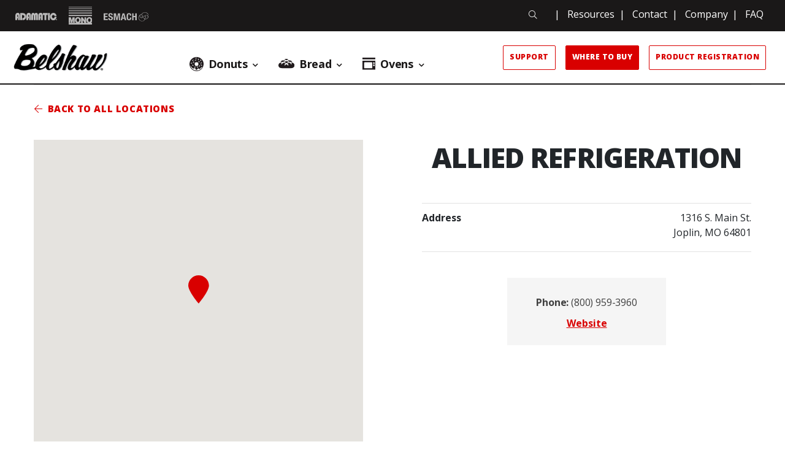

--- FILE ---
content_type: text/html; charset=UTF-8
request_url: https://www.belshaw.com/service-locations/allied-refrigeration-joplin-mo-64801
body_size: 7383
content:
<!DOCTYPE html>
<html lang="en">
<head>
	<meta charset="utf-8">
	<meta http-equiv="X-UA-Compatible" content="IE=edge">
	<meta name="viewport" content="width=device-width, initial-scale=1, shrink-to-fit=no">
	<meta name="author" content="efelle creative">
	<meta name="theme-color" content="#ffffff">
		<title>Allied Refrigeration, Joplin, MO 64801 | Belshaw</title>
<meta name="keywords" content="">
<meta name="generator" content="FusionCMS v5.22.36">

	
				
	
	<!-- Global site tag (gtag.js) - Google Analytics -->
    <script async src="https://www.googletagmanager.com/gtag/js?id=G-KYKN6WH3HV"></script>
    <script>
        window.dataLayer = window.dataLayer || [];
        function gtag(){dataLayer.push(arguments);}
        gtag('js', new Date());

                    gtag('config', 'G-KYKN6WH3HV', { 'anonymize_ip': false });
            </script>

	<link rel="apple-touch-icon" sizes="180x180" href="https://www.belshaw.com/themes/belshawadamatic/assets/favicons/apple-touch-icon.png">
	<link rel="icon" type="image/png" sizes="48x48" href="https://www.belshaw.com/themes/belshawadamatic/assets/favicons/favicon-48x48.png">
	<link rel="icon" type="image/png" sizes="32x32" href="https://www.belshaw.com/themes/belshawadamatic/assets/favicons/favicon-32x32.png">
	<link rel="icon" type="image/png" sizes="16x16" href="https://www.belshaw.com/themes/belshawadamatic/assets/favicons/favicon-16x16.png">

	<link rel="preconnect" href="https://fonts.googleapis.com">
	<link rel="preconnect" href="https://fonts.gstatic.com" crossorigin>
	<link href="https://fonts.googleapis.com/css2?family=Open+Sans:wght@400;600;700;800&display=swap" rel="stylesheet">

	<link rel="stylesheet" type="text/css" href="https://www.belshaw.com/themes/belshawadamatic/assets/vendor.css?id=37e5ff88d73c0a02d116">
	<link rel="stylesheet" type="text/css" href="https://www.belshaw.com/themes/belshawadamatic/assets/theme.css?id=41b552e378c7eb7ca0e3">

	
				</head>
<body  id="service-locations-dt"  class="">
	
					<a class="skip-main" href="#main-content">Skip to main content</a>

	
	<div id="page">
		
					<header id="page-header" class="page-header d-print-none">
	
	<div class="page-header-upper w-100 d-flex align-items-center justify-content-between">
		
					<ul class="d-flex flex-wrap align-items-center list-unstyled mb-0">
									<li>
						<a class="page-header-upper__image page-header-upper__image--link d-block" href="/products/category/adamatic"><img src="https://www.belshaw.com/themes/belshawadamatic/assets/images/icon-adamatic.svg" alt="Adamatic logo">
							
							<span class="sr-only">Adamatic</span>
						</a>
					</li>
													<li>
						<a class="page-header-upper__image page-header-upper__image--link d-block" href="/products/category/mono-equipment"><img src="https://www.belshaw.com/themes/belshawadamatic/assets/images/icon-mono.svg" alt="Mono logo">
							
							<span class="sr-only">Mono</span>
						</a>
					</li>
													<li>
						<a class="page-header-upper__image page-header-upper__image--link d-block" href="/products/category/esmach"><img src="https://www.belshaw.com/themes/belshawadamatic/assets/images/icon-esmach.svg" alt="Esmach logo">
							
							<span class="sr-only">Esmach</span>
						</a>
					</li>
								
							
			</ul>
				
		<div class="d-none d-md-flex flex-wrap pr-lg-5 mb-1">
			<div class="page-header-upper__search js-page-header-search">
				<form method="POST" action="https://www.belshaw.com/search" accept-charset="UTF-8" role="search" class="search-box"><input name="_token" type="hidden" value="FQFwxEhpul1NFs3XlAQCt2vOl2eZWxhvosY1NZvK">
	<div class="input-group">
		
		
		<input type="hidden" name="within" value="all">

    <label class="sr-only" for="q">Search</label>
					<input class="search-box__input form-control" type="text" id="q" name="q" placeholder="Search" autocomplete="off" required>
		    <div class="input-group-append">
  		<button class="search-box__btn" type="submit">
        <span class="sr-only">Search</span>
        <span class="search-box__btn-icon fal fa-search" aria-hidden="true"></span>
      </button>
    </div>
	</div>
</form>			</div>
			
							<ul class="d-flex flex-wrap align-items-center justify-content-end list-unstyled mb-0">
																								<li>	
								<span class="mx-1 mx-lg-2">|</span>
								<a class="page-header-upper__link" href="/resources" target="_parent">Resources</a>
							</li>
																														<li>	
								<span class="mx-1 mx-lg-2">|</span>
								<a class="page-header-upper__link" href="/contact" target="_parent">Contact</a>
							</li>
																														<li>	
								<span class="mx-1 mx-lg-2">|</span>
								<a class="page-header-upper__link" href="/company" target="_parent">Company</a>
							</li>
																														<li>	
								<span class="mx-1 mx-lg-2">|</span>
								<a class="page-header-upper__link" href="/faq" target="_parent">FAQ</a>
							</li>
															</ul>
					</div>
	</div>

	
	<div class="page-header-navbar position-relative d-flex align-items-center justify-content-between">
					<div class="page-header-navbar__logo m-0">
				<a class="d-block" href="/">
	        <img src="https://www.belshaw.com/themes/belshawadamatic/assets/images/belshaw-adamatic-logo.png" alt="Belshaw">
	      </a>
			</div>
		
		
		<div class="page-header-navbar__nav d-none d-xl-flex align-items-center h-100">
			<nav class="pl-3 pr-3 h-100">
				          <ul class="nav h-100" id="nav-main">
      
    <li class="nav__item nav-dropdown">
      <a id="nav-link-1" class="nav__link d-flex align-items-center" href="https://www.belshaw.com/products/category/donuts" 
        target="_parent">
        
        <img class="mr-2" src="https://www.belshaw.com/themes/belshawadamatic/assets/images/icon-donut.svg" alt="">        
        <span>Donuts</span>
      </a>

              <button class="nav__btn" aria-haspopup="true" aria-expanded="false">
          <span class="sr-only">Donuts Menu</span>
          <span class="nav__btn-icon fas fa-chevron-down" aria-hidden="true"></span>
        </button>
      
              <div id="dropdown-menu-1" class="nav-dropdown__container" aria-labelledby="nav-link-1" aria-label="submenu" role="group">
  <div class="container">
    <div class="row">
      
              <ul class="list-unstyled mb-0 col-9 row ml-0">
                      <li class="col-4 nav-dropdown-border-left nav-dropdown__item nav-dropdown__item--pad-y nav-dropdown">
              <a id="dropdown-menu-link-2" class="nav-dropdown__link nav__link" href="https://www.belshaw.com/products/category/donut-systems"
                target="_parent">
                <span class="nav-dropdown__link-text">Donut Systems</span>
                <span class="nav-dropdown__link-icon fas fa-chevron-right ml-3"></span>
              </a>

                              <div id="dropdown-menu-extend-2" class="nav-dropdown-extend" aria-labelledby="dropdown-menu-link-2" aria-label="submenu" role="group">
  <ul class="list-unstyled mb-0">
          <li class="nav-dropdown-extend__item">
        <a class="nav-dropdown-extend__link nav__link d-inline" href="https://www.belshaw.com/products/category/donut-robot-systems"
          target="_parent">
          Donut Robot®
        </a>
      </li>
          <li class="nav-dropdown-extend__item">
        <a class="nav-dropdown-extend__link nav__link d-inline" href="https://www.belshaw.com/products/category/open-kettle-donut-systems"
          target="_parent">
          Open Kettle
        </a>
      </li>
          <li class="nav-dropdown-extend__item">
        <a class="nav-dropdown-extend__link nav__link d-inline" href="https://www.belshaw.com/products/category/insider-ventless"
          target="_parent">
          Insider Ventless
        </a>
      </li>
          <li class="nav-dropdown-extend__item">
        <a class="nav-dropdown-extend__link nav__link d-inline" href="https://www.belshaw.com/products/category/century-industrial-donut-systems"
          target="_parent">
          Century Industrial
        </a>
      </li>
          <li class="nav-dropdown-extend__item">
        <a class="nav-dropdown-extend__link nav__link d-inline" href="https://www.belshaw.com/products/category/apex-industrial-donut-systems"
          target="_parent">
          Apex Industrial
        </a>
      </li>
          <li class="nav-dropdown-extend__item">
        <a class="nav-dropdown-extend__link nav__link d-inline" href="https://www.belshaw.com/products/category/thermoglaze-frozen-donuts"
          target="_parent">
          Thermoglaze (Frozen Donuts)
        </a>
      </li>
      </ul>
</div>                          </li>
                      <li class="col-4 nav-dropdown-border-left nav-dropdown__item nav-dropdown__item--pad-y nav-dropdown">
              <a id="dropdown-menu-link-9" class="nav-dropdown__link nav__link" href="https://www.belshaw.com/products/category/frying"
                target="_parent">
                <span class="nav-dropdown__link-text">Frying</span>
                <span class="nav-dropdown__link-icon fas fa-chevron-right ml-3"></span>
              </a>

                              <div id="dropdown-menu-extend-9" class="nav-dropdown-extend" aria-labelledby="dropdown-menu-link-9" aria-label="submenu" role="group">
  <ul class="list-unstyled mb-0">
          <li class="nav-dropdown-extend__item">
        <a class="nav-dropdown-extend__link nav__link d-inline" href="https://www.belshaw.com/products/category/donut-robot-machines"
          target="_parent">
          Donut Robot®
        </a>
      </li>
          <li class="nav-dropdown-extend__item">
        <a class="nav-dropdown-extend__link nav__link d-inline" href="https://www.belshaw.com/products/category/open-kettle-donut-fryers"
          target="_parent">
          Open Kettle
        </a>
      </li>
          <li class="nav-dropdown-extend__item">
        <a class="nav-dropdown-extend__link nav__link d-inline" href="https://www.belshaw.com/products/category/century-industrial-donut-fryers"
          target="_parent">
          Century Industrial
        </a>
      </li>
      </ul>
</div>                          </li>
                      <li class="col-4 nav-dropdown-border-left nav-dropdown__item nav-dropdown__item--pad-y nav-dropdown">
              <a id="dropdown-menu-link-13" class="nav-dropdown__link nav__link" href="https://www.belshaw.com/products/category/depositing"
                target="_parent">
                <span class="nav-dropdown__link-text">Depositing</span>
                <span class="nav-dropdown__link-icon fas fa-chevron-right ml-3"></span>
              </a>

                              <div id="dropdown-menu-extend-13" class="nav-dropdown-extend" aria-labelledby="dropdown-menu-link-13" aria-label="submenu" role="group">
  <ul class="list-unstyled mb-0">
          <li class="nav-dropdown-extend__item">
        <a class="nav-dropdown-extend__link nav__link d-inline" href="https://www.belshaw.com/products/category/type-b-f-and-n-cake-donuts"
          target="_parent">
          Type B, F, N - Cake Donuts
        </a>
      </li>
          <li class="nav-dropdown-extend__item">
        <a class="nav-dropdown-extend__link nav__link d-inline" href="https://www.belshaw.com/products/category/type-k-donuts-and-pancakes"
          target="_parent">
          Type K - Donuts &amp; Pancakes
        </a>
      </li>
          <li class="nav-dropdown-extend__item">
        <a class="nav-dropdown-extend__link nav__link d-inline" href="https://www.belshaw.com/products/category/multimatic"
          target="_parent">
          Multimatic - Cake Donuts
        </a>
      </li>
          <li class="nav-dropdown-extend__item">
        <a class="nav-dropdown-extend__link nav__link d-inline" href="https://www.belshaw.com/products/category/vmrf-yeast-raised-donuts"
          target="_parent">
          VMRF - Raised Donuts
        </a>
      </li>
          <li class="nav-dropdown-extend__item">
        <a class="nav-dropdown-extend__link nav__link d-inline" href="https://www.belshaw.com/products/category/plungers-and-accessories"
          target="_parent">
          Plungers and Accessories
        </a>
      </li>
      </ul>
</div>                          </li>
                  </ul>
            
      <div class="col-3 px-0">
        <ul class="nav-dropdown__items nav-dropdown-border-left nav-dropdown-border-right h-100 list-unstyled mb-0">
                                                                                                                <li class="nav-dropdown__item">
                <a class="nav-dropdown__link nav__link" href="https://www.belshaw.com/products/category/proofing"
                  target="_parent">
                  <span class="nav-dropdown__link-text">Proofing</span>
                  <span class="nav-dropdown__link-icon fas fa-chevron-right ml-3"></span>
                </a>
              </li>
                                                <li class="nav-dropdown__item">
                <a class="nav-dropdown__link nav__link" href="https://www.belshaw.com/products/category/icing-glazing-filling-and-sugaring"
                  target="_parent">
                  <span class="nav-dropdown__link-text">Icing, Glazing, Filling, &amp; Sugaring</span>
                  <span class="nav-dropdown__link-icon fas fa-chevron-right ml-3"></span>
                </a>
              </li>
                                                <li class="nav-dropdown__item">
                <a class="nav-dropdown__link nav__link" href="https://www.belshaw.com/products/category/filtration"
                  target="_parent">
                  <span class="nav-dropdown__link-text">Filtration</span>
                  <span class="nav-dropdown__link-icon fas fa-chevron-right ml-3"></span>
                </a>
              </li>
                                                <li class="nav-dropdown__item">
                <a class="nav-dropdown__link nav__link" href="https://www.belshaw.com/products/category/accessories"
                  target="_parent">
                  <span class="nav-dropdown__link-text">Accessories</span>
                  <span class="nav-dropdown__link-icon fas fa-chevron-right ml-3"></span>
                </a>
              </li>
                              </ul>
      </div>
          </div>
  </div>
</div>          </li>
      
    <li class="nav__item nav-dropdown">
      <a id="nav-link-32" class="nav__link d-flex align-items-center" href="https://www.belshaw.com/products/category/bread" 
        target="_parent">
        
        <img class="mr-2" src="https://www.belshaw.com/themes/belshawadamatic/assets/images/icon-bread.svg" alt="">        
        <span>Bread</span>
      </a>

              <button class="nav__btn" aria-haspopup="true" aria-expanded="false">
          <span class="sr-only">Bread Menu</span>
          <span class="nav__btn-icon fas fa-chevron-down" aria-hidden="true"></span>
        </button>
      
              <div id="dropdown-menu-32" class="nav-dropdown__container" aria-labelledby="nav-link-32" aria-label="submenu" role="group">
  <div class="container">
    <div class="row">
      
              <ul class="list-unstyled mb-0 col-9 row ml-0">
                      <li class="col-4 nav-dropdown-border-left nav-dropdown__item nav-dropdown__item--pad-y nav-dropdown">
              <a id="dropdown-menu-link-33" class="nav-dropdown__link nav__link" href="https://www.belshaw.com/products/category/adamatic-bread-and-roll-equipment"
                target="_parent">
                <span class="nav-dropdown__link-text">Adamatic Bread and Roll Equipment</span>
                <span class="nav-dropdown__link-icon fas fa-chevron-right ml-3"></span>
              </a>

                              <div id="dropdown-menu-extend-33" class="nav-dropdown-extend" aria-labelledby="dropdown-menu-link-33" aria-label="submenu" role="group">
  <ul class="list-unstyled mb-0">
          <li class="nav-dropdown-extend__item">
        <a class="nav-dropdown-extend__link nav__link d-inline" href="https://www.belshaw.com/products/adamatic-adr-2-divider-rounder"
          target="_parent">
          ADR2 Divider-Rounder
        </a>
      </li>
      </ul>
</div>                          </li>
                      <li class="col-4 nav-dropdown-border-left nav-dropdown__item nav-dropdown__item--pad-y nav-dropdown">
              <a id="dropdown-menu-link-35" class="nav-dropdown__link nav__link" href="https://www.belshaw.com/products/category/mono-bread-plants"
                target="_parent">
                <span class="nav-dropdown__link-text">Mono Bread Plants</span>
                <span class="nav-dropdown__link-icon fas fa-chevron-right ml-3"></span>
              </a>

                              <div id="dropdown-menu-extend-35" class="nav-dropdown-extend" aria-labelledby="dropdown-menu-link-35" aria-label="submenu" role="group">
  <ul class="list-unstyled mb-0">
          <li class="nav-dropdown-extend__item">
        <a class="nav-dropdown-extend__link nav__link d-inline" href="https://www.belshaw.com/products/fusion-bread-plant"
          target="_parent">
          Fusion Bread Plant
        </a>
      </li>
          <li class="nav-dropdown-extend__item">
        <a class="nav-dropdown-extend__link nav__link d-inline" href="https://www.belshaw.com/products/roll-plant"
          target="_parent">
          Roll Plant
        </a>
      </li>
      </ul>
</div>                          </li>
                  </ul>
            
      <div class="col-3 px-0">
        <ul class="nav-dropdown__items nav-dropdown-border-left nav-dropdown-border-right h-100 list-unstyled mb-0">
                                                                        </ul>
      </div>
          </div>
  </div>
</div>          </li>
      
    <li class="nav__item nav-dropdown">
      <a id="nav-link-38" class="nav__link d-flex align-items-center" href="https://www.belshaw.com/products/category/ovens" 
        target="_parent">
        
        <img class="mr-2" src="https://www.belshaw.com/themes/belshawadamatic/assets/images/icon-oven.svg" alt="">        
        <span>Ovens</span>
      </a>

              <button class="nav__btn" aria-haspopup="true" aria-expanded="false">
          <span class="sr-only">Ovens Menu</span>
          <span class="nav__btn-icon fas fa-chevron-down" aria-hidden="true"></span>
        </button>
      
              <div id="dropdown-menu-38" class="nav-dropdown__container" aria-labelledby="nav-link-38" aria-label="submenu" role="group">
  <div class="container">
    <div class="row">
      
              <ul class="list-unstyled mb-0 col-9 row ml-0">
                      <li class="col-4 nav-dropdown-border-left nav-dropdown__item nav-dropdown__item--pad-y nav-dropdown">
              <a id="dropdown-menu-link-39" class="nav-dropdown__link nav__link" href="https://www.belshaw.com/products/category/bakery-convection-ovens"
                target="_parent">
                <span class="nav-dropdown__link-text">Convection Ovens</span>
                <span class="nav-dropdown__link-icon fas fa-chevron-right ml-3"></span>
              </a>

                              <div id="dropdown-menu-extend-39" class="nav-dropdown-extend" aria-labelledby="dropdown-menu-link-39" aria-label="submenu" role="group">
  <ul class="list-unstyled mb-0">
          <li class="nav-dropdown-extend__item">
        <a class="nav-dropdown-extend__link nav__link d-inline" href="https://www.belshaw.com/products/bx3-bx4-eco-touch-convection-oven"
          target="_parent">
          BX3-BX4 Eco-Touch Convection Oven
        </a>
      </li>
          <li class="nav-dropdown-extend__item">
        <a class="nav-dropdown-extend__link nav__link d-inline" href="https://www.belshaw.com/products/bx10-eco-touch-convection-oven"
          target="_parent">
          BX10 Eco-Touch Convection Oven
        </a>
      </li>
      </ul>
</div>                          </li>
                      <li class="col-4 nav-dropdown-border-left nav-dropdown__item nav-dropdown__item--pad-y nav-dropdown">
              <a id="dropdown-menu-link-42" class="nav-dropdown__link nav__link" href="https://www.belshaw.com/products/category/deck-ovens"
                target="_parent">
                <span class="nav-dropdown__link-text">Deck Ovens</span>
                <span class="nav-dropdown__link-icon fas fa-chevron-right ml-3"></span>
              </a>

                              <div id="dropdown-menu-extend-42" class="nav-dropdown-extend" aria-labelledby="dropdown-menu-link-42" aria-label="submenu" role="group">
  <ul class="list-unstyled mb-0">
          <li class="nav-dropdown-extend__item">
        <a class="nav-dropdown-extend__link nav__link d-inline" href="https://www.belshaw.com/products/dx-eco-touch-deck-oven"
          target="_parent">
          DX Eco-Touch Deck Oven
        </a>
      </li>
          <li class="nav-dropdown-extend__item">
        <a class="nav-dropdown-extend__link nav__link d-inline" href="https://www.belshaw.com/products/the-bake-zone-system-baking-and-merchandising-unit"
          target="_parent">
          The Bake Zone System - Baking and Merchandising Unit
        </a>
      </li>
          <li class="nav-dropdown-extend__item">
        <a class="nav-dropdown-extend__link nav__link d-inline" href="https://www.belshaw.com/products/modular-fan-assisted-energy-saving-deck-oven"
          target="_parent">
          Modular Fan-Assisted Energy-Saving Deck Oven
        </a>
      </li>
          <li class="nav-dropdown-extend__item">
        <a class="nav-dropdown-extend__link nav__link d-inline" href="https://www.belshaw.com/products/mini-artisan-deck-oven-13-amp-single-phase"
          target="_parent">
          Mini Artisan Deck Oven - 13 Amp Single Phase
        </a>
      </li>
      </ul>
</div>                          </li>
                  </ul>
            
      <div class="col-3 px-0">
        <ul class="nav-dropdown__items nav-dropdown-border-left nav-dropdown-border-right h-100 list-unstyled mb-0">
                                                                        </ul>
      </div>
          </div>
  </div>
</div>          </li>
  </ul>
        			</nav>
		</div>

		
					<ul class="d-none d-xl-flex flex-wrap align-items-center justify-content-end list-unstyled mb-0">
															<li>
							<a class="page-header-navbar__btn btn btn--light mr-4" href="/support" target="_self">
								Support
							</a>
						</li>
																				<li>
							<a class="page-header-navbar__btn btn btn--dark mr-4" href="/locations" target="_self">
								Where to Buy
							</a>
						</li>
																				<li>
							<a class="page-header-navbar__btn btn btn--light mr-4" href="/product-registration" target="_self">
								Product Registration
							</a>
						</li>
												</ul>
		
		
		<button class="page-header-navbar__menu-btn d-xl-none" aria-label="Open or close mobile menu" data-ol-toggle="#nav-panel" aria-controls="nav-panel">
			<span></span>
		</button>
	</div>
</header>		
		<nav id="nav-panel" class="nav-panel d-xl-none ol-panel ol-panel--right" aria-label="Mobile Navigation">
  <div class="pt-4 px-4">
    
    <div class="nav-panel__search pb-5"> 
      <form method="POST" action="https://www.belshaw.com/search" accept-charset="UTF-8" role="search" class="search-box"><input name="_token" type="hidden" value="FQFwxEhpul1NFs3XlAQCt2vOl2eZWxhvosY1NZvK">
	<div class="input-group">
		
		
		<input type="hidden" name="within" value="all">

    <label class="sr-only" for="mobile-search">Search</label>
					<div class="search-box__input-container d-flex align-items-center w-100">
				<span class="search-box__icon fal fa-search"></span>
				<input class="search-box__input form-control" type="text" id="mobile-search" name="q" placeholder="Search" autocomplete="off" required>
			</div>
		    <div class="input-group-append">
  		<button class="search-box__btn" type="submit">
        <span class="sr-only">Search</span>
        <span class="search-box__btn-icon fal fa-search" aria-hidden="true"></span>
      </button>
    </div>
	</div>
</form>    </div>

    
          <ul id="nav-menu-collapse-main" class="nav-collapse list-unstyled bg-transparent show">
      
    <li class="nav-collapse__item  nav-collapse__item--parent">
              <div class="d-flex align-items-center justify-content-between">
          <a id="nav-collapse-link-1" class="nav-collapse__link nav__link d-flex align-items-center" href="https://www.belshaw.com/products/category/donuts" 
            target="_parent">
            
            <img class="mr-2 lazy" src="https://www.belshaw.com/themes/belshawadamatic/assets/images/1x1.png" data-src="https://www.belshaw.com/themes/belshawadamatic/assets/images/icon-donut-light.svg" alt="">            
            <span>Donuts</span>
          </a>
          
          <button class="nav-collapse__btn border-0 bg-transparent p-0 ml-4 collapsed js-nav-panel-item-menu-btn" aria-expanded="false" aria-controls="nav-menu-collapse-panel-1">
            <span class="sr-only">Donuts Menu</span>
            <span class="nav-collapse__btn-icon fas fa-chevron-right ml-3"></span>
          </button>
        </div>
      
              <div id="nav-menu-collapse-panel-1" class="nav-collapse-panel ol-panel ol-panel--right">
  <div class="pt-4 px-4 pb-6">
    
          <button id="nav-menu-collapse-panel-btn-1" class="nav-collapse__btn nav-collapse__link nav__link d-flex align-items-center text-left bg-transparent border-0 mb-3 js-nav-panel-item-menu-close-btn" aria-controls="nav-menu-collapse-panel-1">
        
        <span class="nav-collapse__btn-icon fas fa-chevron-left mr-5"></span>
        
        <img class="mr-2 lazy" src="https://www.belshaw.com/themes/belshawadamatic/assets/images/1x1.png" data-src="https://www.belshaw.com/themes/belshawadamatic/assets/images/icon-donut-light.svg" alt="">        
        <span>Donuts</span>
      </button>
    
    
    <ul id="nav-menu-collapse-panel-nav-1" class="nav-collapse-panel__items list-unstyled">
              <li class="nav-collapse__item  nav-collapse__item--parent">
                      <div class="d-flex align-items-center justify-content-between">
              <a id="nav-collapse-panel-link-2" class="nav-collapse-panel__link nav-collapse__link nav__link d-flex align-items-center" href="https://www.belshaw.com/products/category/donut-systems" 
                target="_parent">
                
                                
                <span>Donut Systems</span>
              </a>
              
              <button class="nav-collapse__btn border-0 bg-transparent p-0 ml-4 collapsed"  data-toggle="collapse" data-target="#nav-menu-collapse-panel-dropdown-2" aria-expanded="false" aria-controls="nav-menu-collapse-panel-dropdown-2">
                <span class="sr-only">Donut Systems Menu</span>
                <span class="nav-collapse-panel__btn-icon fas fa-plus ml-3"></span>
              </button>
            </div>
          
          
                      <ul id="nav-menu-collapse-panel-dropdown-2" class="nav-collapse-panel-dropdown list-unstyled bg-transparent mt-3 mb-1 collapse">
      <li class="nav-collapse-panel-dropdown__item">
      <a class="nav-collapse-panel-dropdown__link nav-collapse__link nav__link d-inline" href="https://www.belshaw.com/products/category/donut-robot-systems" 
        target="_parent">
        Donut Robot®
      </a>
    </li>
      <li class="nav-collapse-panel-dropdown__item">
      <a class="nav-collapse-panel-dropdown__link nav-collapse__link nav__link d-inline" href="https://www.belshaw.com/products/category/open-kettle-donut-systems" 
        target="_parent">
        Open Kettle
      </a>
    </li>
      <li class="nav-collapse-panel-dropdown__item">
      <a class="nav-collapse-panel-dropdown__link nav-collapse__link nav__link d-inline" href="https://www.belshaw.com/products/category/insider-ventless" 
        target="_parent">
        Insider Ventless
      </a>
    </li>
      <li class="nav-collapse-panel-dropdown__item">
      <a class="nav-collapse-panel-dropdown__link nav-collapse__link nav__link d-inline" href="https://www.belshaw.com/products/category/century-industrial-donut-systems" 
        target="_parent">
        Century Industrial
      </a>
    </li>
      <li class="nav-collapse-panel-dropdown__item">
      <a class="nav-collapse-panel-dropdown__link nav-collapse__link nav__link d-inline" href="https://www.belshaw.com/products/category/apex-industrial-donut-systems" 
        target="_parent">
        Apex Industrial
      </a>
    </li>
      <li class="nav-collapse-panel-dropdown__item">
      <a class="nav-collapse-panel-dropdown__link nav-collapse__link nav__link d-inline" href="https://www.belshaw.com/products/category/thermoglaze-frozen-donuts" 
        target="_parent">
        Thermoglaze (Frozen Donuts)
      </a>
    </li>
  </ul>
                  </li>
              <li class="nav-collapse__item  nav-collapse__item--parent">
                      <div class="d-flex align-items-center justify-content-between">
              <a id="nav-collapse-panel-link-9" class="nav-collapse-panel__link nav-collapse__link nav__link d-flex align-items-center" href="https://www.belshaw.com/products/category/frying" 
                target="_parent">
                
                                
                <span>Frying</span>
              </a>
              
              <button class="nav-collapse__btn border-0 bg-transparent p-0 ml-4 collapsed"  data-toggle="collapse" data-target="#nav-menu-collapse-panel-dropdown-9" aria-expanded="false" aria-controls="nav-menu-collapse-panel-dropdown-9">
                <span class="sr-only">Frying Menu</span>
                <span class="nav-collapse-panel__btn-icon fas fa-plus ml-3"></span>
              </button>
            </div>
          
          
                      <ul id="nav-menu-collapse-panel-dropdown-9" class="nav-collapse-panel-dropdown list-unstyled bg-transparent mt-3 mb-1 collapse">
      <li class="nav-collapse-panel-dropdown__item">
      <a class="nav-collapse-panel-dropdown__link nav-collapse__link nav__link d-inline" href="https://www.belshaw.com/products/category/donut-robot-machines" 
        target="_parent">
        Donut Robot®
      </a>
    </li>
      <li class="nav-collapse-panel-dropdown__item">
      <a class="nav-collapse-panel-dropdown__link nav-collapse__link nav__link d-inline" href="https://www.belshaw.com/products/category/open-kettle-donut-fryers" 
        target="_parent">
        Open Kettle
      </a>
    </li>
      <li class="nav-collapse-panel-dropdown__item">
      <a class="nav-collapse-panel-dropdown__link nav-collapse__link nav__link d-inline" href="https://www.belshaw.com/products/category/century-industrial-donut-fryers" 
        target="_parent">
        Century Industrial
      </a>
    </li>
  </ul>
                  </li>
              <li class="nav-collapse__item  nav-collapse__item--parent">
                      <div class="d-flex align-items-center justify-content-between">
              <a id="nav-collapse-panel-link-13" class="nav-collapse-panel__link nav-collapse__link nav__link d-flex align-items-center" href="https://www.belshaw.com/products/category/depositing" 
                target="_parent">
                
                                
                <span>Depositing</span>
              </a>
              
              <button class="nav-collapse__btn border-0 bg-transparent p-0 ml-4 collapsed"  data-toggle="collapse" data-target="#nav-menu-collapse-panel-dropdown-13" aria-expanded="false" aria-controls="nav-menu-collapse-panel-dropdown-13">
                <span class="sr-only">Depositing Menu</span>
                <span class="nav-collapse-panel__btn-icon fas fa-plus ml-3"></span>
              </button>
            </div>
          
          
                      <ul id="nav-menu-collapse-panel-dropdown-13" class="nav-collapse-panel-dropdown list-unstyled bg-transparent mt-3 mb-1 collapse">
      <li class="nav-collapse-panel-dropdown__item">
      <a class="nav-collapse-panel-dropdown__link nav-collapse__link nav__link d-inline" href="https://www.belshaw.com/products/category/type-b-f-and-n-cake-donuts" 
        target="_parent">
        Type B, F, N - Cake Donuts
      </a>
    </li>
      <li class="nav-collapse-panel-dropdown__item">
      <a class="nav-collapse-panel-dropdown__link nav-collapse__link nav__link d-inline" href="https://www.belshaw.com/products/category/type-k-donuts-and-pancakes" 
        target="_parent">
        Type K - Donuts &amp; Pancakes
      </a>
    </li>
      <li class="nav-collapse-panel-dropdown__item">
      <a class="nav-collapse-panel-dropdown__link nav-collapse__link nav__link d-inline" href="https://www.belshaw.com/products/category/multimatic" 
        target="_parent">
        Multimatic - Cake Donuts
      </a>
    </li>
      <li class="nav-collapse-panel-dropdown__item">
      <a class="nav-collapse-panel-dropdown__link nav-collapse__link nav__link d-inline" href="https://www.belshaw.com/products/category/vmrf-yeast-raised-donuts" 
        target="_parent">
        VMRF - Raised Donuts
      </a>
    </li>
      <li class="nav-collapse-panel-dropdown__item">
      <a class="nav-collapse-panel-dropdown__link nav-collapse__link nav__link d-inline" href="https://www.belshaw.com/products/category/plungers-and-accessories" 
        target="_parent">
        Plungers and Accessories
      </a>
    </li>
  </ul>
                  </li>
              <li class="nav-collapse__item ">
                      <a id="nav-collapse-panel-link-19" class="nav-collapse-panel__link nav-collapse__link nav__link d-flex align-items-center" href="https://www.belshaw.com/products/category/proofing" 
              target="_parent">
              Proofing
            </a>
          
          
                  </li>
              <li class="nav-collapse__item ">
                      <a id="nav-collapse-panel-link-20" class="nav-collapse-panel__link nav-collapse__link nav__link d-flex align-items-center" href="https://www.belshaw.com/products/category/icing-glazing-filling-and-sugaring" 
              target="_parent">
              Icing, Glazing, Filling, &amp; Sugaring
            </a>
          
          
                  </li>
              <li class="nav-collapse__item ">
                      <a id="nav-collapse-panel-link-21" class="nav-collapse-panel__link nav-collapse__link nav__link d-flex align-items-center" href="https://www.belshaw.com/products/category/filtration" 
              target="_parent">
              Filtration
            </a>
          
          
                  </li>
              <li class="nav-collapse__item  nav-collapse__item--parent">
                      <div class="d-flex align-items-center justify-content-between">
              <a id="nav-collapse-panel-link-22" class="nav-collapse-panel__link nav-collapse__link nav__link d-flex align-items-center" href="https://www.belshaw.com/products/category/accessories" 
                target="_parent">
                
                                
                <span>Accessories</span>
              </a>
              
              <button class="nav-collapse__btn border-0 bg-transparent p-0 ml-4 collapsed"  data-toggle="collapse" data-target="#nav-menu-collapse-panel-dropdown-22" aria-expanded="false" aria-controls="nav-menu-collapse-panel-dropdown-22">
                <span class="sr-only">Accessories Menu</span>
                <span class="nav-collapse-panel__btn-icon fas fa-plus ml-3"></span>
              </button>
            </div>
          
          
                      <ul id="nav-menu-collapse-panel-dropdown-22" class="nav-collapse-panel-dropdown list-unstyled bg-transparent mt-3 mb-1 collapse">
      <li class="nav-collapse-panel-dropdown__item">
      <a class="nav-collapse-panel-dropdown__link nav-collapse__link nav__link d-inline" href="https://www.belshaw.com/products/category/accessories-cutnfry" 
        target="_parent">
        Accessories for 616B and Cut-N-Fry
      </a>
    </li>
      <li class="nav-collapse-panel-dropdown__item">
      <a class="nav-collapse-panel-dropdown__link nav-collapse__link nav__link d-inline" href="https://www.belshaw.com/products/category/accessories-openkettle" 
        target="_parent">
        Accessories for Open Kettle Fryers
      </a>
    </li>
      <li class="nav-collapse-panel-dropdown__item">
      <a class="nav-collapse-panel-dropdown__link nav-collapse__link nav__link d-inline" href="https://www.belshaw.com/products/category/accessories-mark2-mark5" 
        target="_parent">
        Accessories for Donut Robot® Mark II - Mark V
      </a>
    </li>
      <li class="nav-collapse-panel-dropdown__item">
      <a class="nav-collapse-panel-dropdown__link nav-collapse__link nav__link d-inline" href="https://www.belshaw.com/products/category/accessories-mark6" 
        target="_parent">
        Accessories for Donut Robot® Mark VI
      </a>
    </li>
      <li class="nav-collapse-panel-dropdown__item">
      <a class="nav-collapse-panel-dropdown__link nav-collapse__link nav__link d-inline" href="https://www.belshaw.com/products/category/plungers-and-accessories" 
        target="_parent">
        Plungers and Accessories for Type B, F, N, K
      </a>
    </li>
      <li class="nav-collapse-panel-dropdown__item">
      <a class="nav-collapse-panel-dropdown__link nav-collapse__link nav__link d-inline" href="https://www.belshaw.com/products/category/accessories-century" 
        target="_parent">
        Accessories for Century Industrial Systems
      </a>
    </li>
      <li class="nav-collapse-panel-dropdown__item">
      <a class="nav-collapse-panel-dropdown__link nav-collapse__link nav__link d-inline" href="https://www.belshaw.com/products/category/accessories-filters" 
        target="_parent">
        Accessories for Shortening Filters
      </a>
    </li>
      <li class="nav-collapse-panel-dropdown__item">
      <a class="nav-collapse-panel-dropdown__link nav-collapse__link nav__link d-inline" href="https://www.belshaw.com/products/category/accessories-icers-glazers" 
        target="_parent">
        Accessories for Icers and Glazers
      </a>
    </li>
      <li class="nav-collapse-panel-dropdown__item">
      <a class="nav-collapse-panel-dropdown__link nav-collapse__link nav__link d-inline" href="https://www.belshaw.com/products/category/accessories-screens" 
        target="_parent">
        Screens, Trays, Cloths
      </a>
    </li>
  </ul>
                  </li>
          </ul>

    
          <ul class="nav-collapse-panel__links d-flex flex-wrap align-items-center justify-content-center list-unstyled">
                                        <li>	
              <a class="nav-panel__link" href="/resources" target="_parent">Resources</a>
              <span class="nav-panel__link-divider mx-1 mx-lg-2">|</span>            </li>
                                                  <li>	
              <a class="nav-panel__link" href="/contact" target="_parent">Contact</a>
              <span class="nav-panel__link-divider mx-1 mx-lg-2">|</span>            </li>
                                                  <li>	
              <a class="nav-panel__link" href="/company" target="_parent">Company</a>
              <span class="nav-panel__link-divider mx-1 mx-lg-2">|</span>            </li>
                                                  <li>	
              <a class="nav-panel__link" href="/faq" target="_parent">FAQ</a>
                          </li>
                        </ul>
      </div>
</div>          </li>
      
    <li class="nav-collapse__item  nav-collapse__item--parent">
              <div class="d-flex align-items-center justify-content-between">
          <a id="nav-collapse-link-32" class="nav-collapse__link nav__link d-flex align-items-center" href="https://www.belshaw.com/products/category/bread" 
            target="_parent">
            
            <img class="mr-2 lazy" src="https://www.belshaw.com/themes/belshawadamatic/assets/images/1x1.png" data-src="https://www.belshaw.com/themes/belshawadamatic/assets/images/icon-bread-light.svg" alt="">            
            <span>Bread</span>
          </a>
          
          <button class="nav-collapse__btn border-0 bg-transparent p-0 ml-4 collapsed js-nav-panel-item-menu-btn" aria-expanded="false" aria-controls="nav-menu-collapse-panel-32">
            <span class="sr-only">Bread Menu</span>
            <span class="nav-collapse__btn-icon fas fa-chevron-right ml-3"></span>
          </button>
        </div>
      
              <div id="nav-menu-collapse-panel-32" class="nav-collapse-panel ol-panel ol-panel--right">
  <div class="pt-4 px-4 pb-6">
    
          <button id="nav-menu-collapse-panel-btn-32" class="nav-collapse__btn nav-collapse__link nav__link d-flex align-items-center text-left bg-transparent border-0 mb-3 js-nav-panel-item-menu-close-btn" aria-controls="nav-menu-collapse-panel-32">
        
        <span class="nav-collapse__btn-icon fas fa-chevron-left mr-5"></span>
        
        <img class="mr-2 lazy" src="https://www.belshaw.com/themes/belshawadamatic/assets/images/1x1.png" data-src="https://www.belshaw.com/themes/belshawadamatic/assets/images/icon-bread-light.svg" alt="">        
        <span>Bread</span>
      </button>
    
    
    <ul id="nav-menu-collapse-panel-nav-32" class="nav-collapse-panel__items list-unstyled">
              <li class="nav-collapse__item  nav-collapse__item--parent">
                      <div class="d-flex align-items-center justify-content-between">
              <a id="nav-collapse-panel-link-33" class="nav-collapse-panel__link nav-collapse__link nav__link d-flex align-items-center" href="https://www.belshaw.com/products/category/adamatic-bread-and-roll-equipment" 
                target="_parent">
                
                                
                <span>Adamatic Bread and Roll Equipment</span>
              </a>
              
              <button class="nav-collapse__btn border-0 bg-transparent p-0 ml-4 collapsed"  data-toggle="collapse" data-target="#nav-menu-collapse-panel-dropdown-33" aria-expanded="false" aria-controls="nav-menu-collapse-panel-dropdown-33">
                <span class="sr-only">Adamatic Bread and Roll Equipment Menu</span>
                <span class="nav-collapse-panel__btn-icon fas fa-plus ml-3"></span>
              </button>
            </div>
          
          
                      <ul id="nav-menu-collapse-panel-dropdown-33" class="nav-collapse-panel-dropdown list-unstyled bg-transparent mt-3 mb-1 collapse">
      <li class="nav-collapse-panel-dropdown__item">
      <a class="nav-collapse-panel-dropdown__link nav-collapse__link nav__link d-inline" href="https://www.belshaw.com/products/adamatic-adr-2-divider-rounder" 
        target="_parent">
        ADR2 Divider-Rounder
      </a>
    </li>
  </ul>
                  </li>
              <li class="nav-collapse__item  nav-collapse__item--parent">
                      <div class="d-flex align-items-center justify-content-between">
              <a id="nav-collapse-panel-link-35" class="nav-collapse-panel__link nav-collapse__link nav__link d-flex align-items-center" href="https://www.belshaw.com/products/category/mono-bread-plants" 
                target="_parent">
                
                                
                <span>Mono Bread Plants</span>
              </a>
              
              <button class="nav-collapse__btn border-0 bg-transparent p-0 ml-4 collapsed"  data-toggle="collapse" data-target="#nav-menu-collapse-panel-dropdown-35" aria-expanded="false" aria-controls="nav-menu-collapse-panel-dropdown-35">
                <span class="sr-only">Mono Bread Plants Menu</span>
                <span class="nav-collapse-panel__btn-icon fas fa-plus ml-3"></span>
              </button>
            </div>
          
          
                      <ul id="nav-menu-collapse-panel-dropdown-35" class="nav-collapse-panel-dropdown list-unstyled bg-transparent mt-3 mb-1 collapse">
      <li class="nav-collapse-panel-dropdown__item">
      <a class="nav-collapse-panel-dropdown__link nav-collapse__link nav__link d-inline" href="https://www.belshaw.com/products/fusion-bread-plant" 
        target="_parent">
        Fusion Bread Plant
      </a>
    </li>
      <li class="nav-collapse-panel-dropdown__item">
      <a class="nav-collapse-panel-dropdown__link nav-collapse__link nav__link d-inline" href="https://www.belshaw.com/products/roll-plant" 
        target="_parent">
        Roll Plant
      </a>
    </li>
  </ul>
                  </li>
          </ul>

    
          <ul class="nav-collapse-panel__links d-flex flex-wrap align-items-center justify-content-center list-unstyled">
                                        <li>	
              <a class="nav-panel__link" href="/resources" target="_parent">Resources</a>
              <span class="nav-panel__link-divider mx-1 mx-lg-2">|</span>            </li>
                                                  <li>	
              <a class="nav-panel__link" href="/contact" target="_parent">Contact</a>
              <span class="nav-panel__link-divider mx-1 mx-lg-2">|</span>            </li>
                                                  <li>	
              <a class="nav-panel__link" href="/company" target="_parent">Company</a>
              <span class="nav-panel__link-divider mx-1 mx-lg-2">|</span>            </li>
                                                  <li>	
              <a class="nav-panel__link" href="/faq" target="_parent">FAQ</a>
                          </li>
                        </ul>
      </div>
</div>          </li>
      
    <li class="nav-collapse__item  nav-collapse__item--parent">
              <div class="d-flex align-items-center justify-content-between">
          <a id="nav-collapse-link-38" class="nav-collapse__link nav__link d-flex align-items-center" href="https://www.belshaw.com/products/category/ovens" 
            target="_parent">
            
            <img class="mr-2 lazy" src="https://www.belshaw.com/themes/belshawadamatic/assets/images/1x1.png" data-src="https://www.belshaw.com/themes/belshawadamatic/assets/images/icon-oven-light.svg" alt="">            
            <span>Ovens</span>
          </a>
          
          <button class="nav-collapse__btn border-0 bg-transparent p-0 ml-4 collapsed js-nav-panel-item-menu-btn" aria-expanded="false" aria-controls="nav-menu-collapse-panel-38">
            <span class="sr-only">Ovens Menu</span>
            <span class="nav-collapse__btn-icon fas fa-chevron-right ml-3"></span>
          </button>
        </div>
      
              <div id="nav-menu-collapse-panel-38" class="nav-collapse-panel ol-panel ol-panel--right">
  <div class="pt-4 px-4 pb-6">
    
          <button id="nav-menu-collapse-panel-btn-38" class="nav-collapse__btn nav-collapse__link nav__link d-flex align-items-center text-left bg-transparent border-0 mb-3 js-nav-panel-item-menu-close-btn" aria-controls="nav-menu-collapse-panel-38">
        
        <span class="nav-collapse__btn-icon fas fa-chevron-left mr-5"></span>
        
        <img class="mr-2 lazy" src="https://www.belshaw.com/themes/belshawadamatic/assets/images/1x1.png" data-src="https://www.belshaw.com/themes/belshawadamatic/assets/images/icon-oven-light.svg" alt="">        
        <span>Ovens</span>
      </button>
    
    
    <ul id="nav-menu-collapse-panel-nav-38" class="nav-collapse-panel__items list-unstyled">
              <li class="nav-collapse__item  nav-collapse__item--parent">
                      <div class="d-flex align-items-center justify-content-between">
              <a id="nav-collapse-panel-link-39" class="nav-collapse-panel__link nav-collapse__link nav__link d-flex align-items-center" href="https://www.belshaw.com/products/category/bakery-convection-ovens" 
                target="_parent">
                
                                
                <span>Convection Ovens</span>
              </a>
              
              <button class="nav-collapse__btn border-0 bg-transparent p-0 ml-4 collapsed"  data-toggle="collapse" data-target="#nav-menu-collapse-panel-dropdown-39" aria-expanded="false" aria-controls="nav-menu-collapse-panel-dropdown-39">
                <span class="sr-only">Convection Ovens Menu</span>
                <span class="nav-collapse-panel__btn-icon fas fa-plus ml-3"></span>
              </button>
            </div>
          
          
                      <ul id="nav-menu-collapse-panel-dropdown-39" class="nav-collapse-panel-dropdown list-unstyled bg-transparent mt-3 mb-1 collapse">
      <li class="nav-collapse-panel-dropdown__item">
      <a class="nav-collapse-panel-dropdown__link nav-collapse__link nav__link d-inline" href="https://www.belshaw.com/products/bx3-bx4-eco-touch-convection-oven" 
        target="_parent">
        BX3-BX4 Eco-Touch Convection Oven
      </a>
    </li>
      <li class="nav-collapse-panel-dropdown__item">
      <a class="nav-collapse-panel-dropdown__link nav-collapse__link nav__link d-inline" href="https://www.belshaw.com/products/bx10-eco-touch-convection-oven" 
        target="_parent">
        BX10 Eco-Touch Convection Oven
      </a>
    </li>
  </ul>
                  </li>
              <li class="nav-collapse__item  nav-collapse__item--parent">
                      <div class="d-flex align-items-center justify-content-between">
              <a id="nav-collapse-panel-link-42" class="nav-collapse-panel__link nav-collapse__link nav__link d-flex align-items-center" href="https://www.belshaw.com/products/category/deck-ovens" 
                target="_parent">
                
                                
                <span>Deck Ovens</span>
              </a>
              
              <button class="nav-collapse__btn border-0 bg-transparent p-0 ml-4 collapsed"  data-toggle="collapse" data-target="#nav-menu-collapse-panel-dropdown-42" aria-expanded="false" aria-controls="nav-menu-collapse-panel-dropdown-42">
                <span class="sr-only">Deck Ovens Menu</span>
                <span class="nav-collapse-panel__btn-icon fas fa-plus ml-3"></span>
              </button>
            </div>
          
          
                      <ul id="nav-menu-collapse-panel-dropdown-42" class="nav-collapse-panel-dropdown list-unstyled bg-transparent mt-3 mb-1 collapse">
      <li class="nav-collapse-panel-dropdown__item">
      <a class="nav-collapse-panel-dropdown__link nav-collapse__link nav__link d-inline" href="https://www.belshaw.com/products/dx-eco-touch-deck-oven" 
        target="_parent">
        DX Eco-Touch Deck Oven
      </a>
    </li>
      <li class="nav-collapse-panel-dropdown__item">
      <a class="nav-collapse-panel-dropdown__link nav-collapse__link nav__link d-inline" href="https://www.belshaw.com/products/the-bake-zone-system-baking-and-merchandising-unit" 
        target="_parent">
        The Bake Zone System - Baking and Merchandising Unit
      </a>
    </li>
      <li class="nav-collapse-panel-dropdown__item">
      <a class="nav-collapse-panel-dropdown__link nav-collapse__link nav__link d-inline" href="https://www.belshaw.com/products/modular-fan-assisted-energy-saving-deck-oven" 
        target="_parent">
        Modular Fan-Assisted Energy-Saving Deck Oven
      </a>
    </li>
      <li class="nav-collapse-panel-dropdown__item">
      <a class="nav-collapse-panel-dropdown__link nav-collapse__link nav__link d-inline" href="https://www.belshaw.com/products/mini-artisan-deck-oven-13-amp-single-phase" 
        target="_parent">
        Mini Artisan Deck Oven - 13 Amp Single Phase
      </a>
    </li>
  </ul>
                  </li>
          </ul>

    
          <ul class="nav-collapse-panel__links d-flex flex-wrap align-items-center justify-content-center list-unstyled">
                                        <li>	
              <a class="nav-panel__link" href="/resources" target="_parent">Resources</a>
              <span class="nav-panel__link-divider mx-1 mx-lg-2">|</span>            </li>
                                                  <li>	
              <a class="nav-panel__link" href="/contact" target="_parent">Contact</a>
              <span class="nav-panel__link-divider mx-1 mx-lg-2">|</span>            </li>
                                                  <li>	
              <a class="nav-panel__link" href="/company" target="_parent">Company</a>
              <span class="nav-panel__link-divider mx-1 mx-lg-2">|</span>            </li>
                                                  <li>	
              <a class="nav-panel__link" href="/faq" target="_parent">FAQ</a>
                          </li>
                        </ul>
      </div>
</div>          </li>
  </ul>
    
    
          <ul class="nav-panel__links d-flex flex-wrap align-items-center justify-content-center list-unstyled">
                                        <li>	
              <a class="nav-panel__link" href="/resources" target="_parent">Resources</a>
              <span class="nav-panel__link-divider mx-1 mx-lg-2">|</span>            </li>
                                                  <li>	
              <a class="nav-panel__link" href="/contact" target="_parent">Contact</a>
              <span class="nav-panel__link-divider mx-1 mx-lg-2">|</span>            </li>
                                                  <li>	
              <a class="nav-panel__link" href="/company" target="_parent">Company</a>
              <span class="nav-panel__link-divider mx-1 mx-lg-2">|</span>            </li>
                                                  <li>	
              <a class="nav-panel__link" href="/faq" target="_parent">FAQ</a>
                          </li>
                        </ul>
      </div>
</nav>


  <div class="nav-panel__btns js-nav-panel-btns-container px-2">
    <ul class="d-flex flex-column list-unstyled mb-0">
                        <li class="mb-3">
            <a class="nav-panel__btn btn btn--light w-100" href="/support" target="_self">
              Support
            </a>
          </li>
                                <li class="mb-3">
            <a class="nav-panel__btn btn btn--dark w-100" href="/locations" target="_self">
              Where to Buy
            </a>
          </li>
                                <li class="mb-3">
            <a class="nav-panel__btn btn btn--light w-100" href="/product-registration" target="_self">
              Product Registration
            </a>
          </li>
                  </ul>
  </div>

		
							
		<main id="main-content">
			
			
		  
		  		  
		  
		    <div class="locations-entry">
    <div class="locations-entry__main-content container">
      
      <div class="back-link">
    <a class="back-link__link btn btn-text-only btn--text-only-dark d-inline-flex align-items-center justify-content-between px-0 pt-3 pb-4 mt-4" href="/service-locations">
      <span class="fal fa-arrow-left mr-2"></span>
      <span class="back-link__text text-left">Back to All Locations</span>
    </a>
  </div>
      <div class="locations-entry-info row mt-6">
                  <div class="locations-entry-info__map-container col-lg-6">
            
            <div class="locations-entry__map" id="map" data-marker="https://www.belshaw.com/themes/belshawadamatic/assets/images/icon-map-marker.png"></div>
          </div>
                <div class="locations-entry-info__info-container col-lg-6 mx-auto mt-lg-0">
          <div class="locations-entry-info__heading no-bottom">
            
                        
            <h1 class="text-center">Allied Refrigeration</h1>
            
                      </div>
          
                      <div class="locations-entry-info__info">
              
              <div class="locations-entry-info__info-item d-flex justify-content-between">
                <p class="font-weight-bold mb-0 mr-4">Address</p>
                <div class="text-right">
                  <p class="mb-2">
                                          <span class="d-block">
                        <span>1316 S. Main St.</span>
                                              </span>
                                        <span>Joplin, MO 64801</span>
                  </p>
                                  </div>
              </div>
            </div>
                    
                      <div class="row row--locations-cards">
              <h2 class="sr-only">Contacts</h2>
                                              <div class="locations-entry__card col-md-6 mx-auto">
                  <div class="card-locations-retail-contact d-flex flex-column justify-content-center h-100 no-bottom text-center mx-auto">
    <p class="content-text-sm mb-2"><span class="font-weight-bold">Phone: </span>(800) 959-3960</p>  
      <div>
                  <a class="d-inline-block font-weight-bold" href="http://www.alliedrefrigerationinc.com/" target="_blank" rel="noreferrer noopener">Website</a>    </div>
  </div>                </div>
                          </div>
                  </div>
      </div>
    </div>
    
      </div>

		  		</main>

		
									<footer class="page-footer">
      <div class="container">
      <div class="row row--footer flex-lg-row-reverse">
                  <div class="col-lg-3">
            <div class="page-footer__btn-section text-center text-lg-left">
              <p class="page-footer__btn-heading">Find Our Products</p>              <a class="btn page-footer__btn btn--dark pr-5" href="/locations">
    <span class="text-left">Where to Buy</span>
    <span class="fal fa-arrow-right ml-3"></span>
  </a>
            </div>
          </div>
        
                  <div class="col-lg-9 mr-auto">
            <ul class="nav-footer list-unstyled row accordion" id="nav-footer-main">
      <li class="nav-footer__item nav-footer__item--main col-md-3">
      <div class="d-flex justify-content-between align-items-center" id="nav-footer-item-1">
                  <span id="nav-footer-link-1" class="nav-footer__heading">Company</span>
                
                  <button class="nav-footer__btn fal fa-plus d-block d-md-none bg-transparent border-0 ml-4" type="button"
            data-toggle="collapse" data-target="#nav-footer-dropdown-1" aria-expanded="true" aria-controls="nav-footer-dropdown-1">
            <span class="sr-only">Show/Hide Menu</span>
          </button>
              </div>

      
              <ul class="nav-footer-dropdown list-unstyled collapse" id="nav-footer-dropdown-1" aria-labelledby="nav-footer-item-1" data-parent="#nav-footer-main">
                      <li class="nav-footer__item">
              <a id="nav-footer-link-1-2" class="nav-footer__link" href="https://www.belshaw.com/company"
                target="_parent">
                About Belshaw
              </a>
            </li>
                      <li class="nav-footer__item">
              <a id="nav-footer-link-1-3" class="nav-footer__link" href="https://www.belshaw.com/contact"
                target="_parent">
                Contact Us
              </a>
            </li>
                      <li class="nav-footer__item">
              <a id="nav-footer-link-1-4" class="nav-footer__link" href="https://www.belshaw.com/employment"
                target="_parent">
                Employment
              </a>
            </li>
                      <li class="nav-footer__item">
              <a id="nav-footer-link-1-5" class="nav-footer__link" href="https://www.belshaw.com/supplier-information"
                target="_parent">
                Supplier Info
              </a>
            </li>
                      <li class="nav-footer__item">
              <a id="nav-footer-link-1-6" class="nav-footer__link" href="https://www.belshaw.com/employees"
                target="_parent">
                Employees
              </a>
            </li>
                      <li class="nav-footer__item">
              <a id="nav-footer-link-1-7" class="nav-footer__link" href="https://www.belshaw.com/privacy-policy"
                target="_parent">
                Privacy Policy
              </a>
            </li>
                      <li class="nav-footer__item">
              <a id="nav-footer-link-1-8" class="nav-footer__link" href="https://www.belshaw.com/terms-of-use"
                target="_parent">
                Terms of Use
              </a>
            </li>
                  </ul>
          </li>
      <li class="nav-footer__item nav-footer__item--main col-md-3">
      <div class="d-flex justify-content-between align-items-center" id="nav-footer-item-9">
                  <a id="nav-footer-link-9" class="nav-footer__link nav-footer__link--main" href="https://www.belshaw.com/resources"
            target="_parent">
            Resources
          </a>
                
                  <button class="nav-footer__btn fal fa-plus d-block d-md-none bg-transparent border-0 ml-4" type="button"
            data-toggle="collapse" data-target="#nav-footer-dropdown-9" aria-expanded="true" aria-controls="nav-footer-dropdown-9">
            <span class="sr-only">Show/Hide Menu</span>
          </button>
              </div>

      
              <ul class="nav-footer-dropdown list-unstyled collapse" id="nav-footer-dropdown-9" aria-labelledby="nav-footer-item-9" data-parent="#nav-footer-main">
                      <li class="nav-footer__item">
              <a id="nav-footer-link-9-10" class="nav-footer__link" href="https://www.belshaw.com/resources?category=manuals"
                target="_parent">
                Manuals
              </a>
            </li>
                      <li class="nav-footer__item">
              <a id="nav-footer-link-9-11" class="nav-footer__link" href="https://www.belshaw.com/resources?category=specifications"
                target="_parent">
                Spec Sheets
              </a>
            </li>
                      <li class="nav-footer__item">
              <a id="nav-footer-link-9-12" class="nav-footer__link" href="https://www.belshaw.com/resources?category=videos"
                target="_parent">
                Videos
              </a>
            </li>
                      <li class="nav-footer__item">
              <a id="nav-footer-link-9-13" class="nav-footer__link" href="https://www.belshaw.com/equipment-warranties"
                target="_parent">
                Warranty
              </a>
            </li>
                      <li class="nav-footer__item">
              <a id="nav-footer-link-9-14" class="nav-footer__link" href="https://www.belshaw.com/faq"
                target="_parent">
                FAQ
              </a>
            </li>
                  </ul>
          </li>
      <li class="nav-footer__item nav-footer__item--main col-md-3">
      <div class="d-flex justify-content-between align-items-center" id="nav-footer-item-15">
                  <span id="nav-footer-link-15" class="nav-footer__heading">Products</span>
                
                  <button class="nav-footer__btn fal fa-plus d-block d-md-none bg-transparent border-0 ml-4" type="button"
            data-toggle="collapse" data-target="#nav-footer-dropdown-15" aria-expanded="true" aria-controls="nav-footer-dropdown-15">
            <span class="sr-only">Show/Hide Menu</span>
          </button>
              </div>

      
              <ul class="nav-footer-dropdown list-unstyled collapse" id="nav-footer-dropdown-15" aria-labelledby="nav-footer-item-15" data-parent="#nav-footer-main">
                      <li class="nav-footer__item">
              <a id="nav-footer-link-15-16" class="nav-footer__link" href="https://www.belshaw.com/products/category/donuts"
                target="_parent">
                Donuts
              </a>
            </li>
                      <li class="nav-footer__item">
              <a id="nav-footer-link-15-17" class="nav-footer__link" href="https://www.belshaw.com/products/category/bread"
                target="_parent">
                Bread
              </a>
            </li>
                      <li class="nav-footer__item">
              <a id="nav-footer-link-15-18" class="nav-footer__link" href="https://www.belshaw.com/products/category/ovens"
                target="_parent">
                Ovens
              </a>
            </li>
                  </ul>
          </li>
      <li class="nav-footer__item nav-footer__item--main nav-footer__item--last-main col-md-3">
      <div class="d-flex justify-content-between align-items-center" id="nav-footer-item-19">
                  <a id="nav-footer-link-19" class="nav-footer__link nav-footer__link--main" href="https://www.belshaw.com/support"
            target="_parent">
            Support
          </a>
                
                  <button class="nav-footer__btn fal fa-plus d-block d-md-none bg-transparent border-0 ml-4" type="button"
            data-toggle="collapse" data-target="#nav-footer-dropdown-19" aria-expanded="true" aria-controls="nav-footer-dropdown-19">
            <span class="sr-only">Show/Hide Menu</span>
          </button>
              </div>

      
              <ul class="nav-footer-dropdown list-unstyled collapse" id="nav-footer-dropdown-19" aria-labelledby="nav-footer-item-19" data-parent="#nav-footer-main">
                      <li class="nav-footer__item">
              <a id="nav-footer-link-19-20" class="nav-footer__link" href="https://www.belshaw.com/technical-support"
                target="_parent">
                Technical Support
              </a>
            </li>
                      <li class="nav-footer__item">
              <a id="nav-footer-link-19-21" class="nav-footer__link" href="https://www.belshaw.com/support"
                target="_parent">
                Customer Service
              </a>
            </li>
                      <li class="nav-footer__item">
              <a id="nav-footer-link-19-22" class="nav-footer__link" href="https://www.belshaw.com/service-locations"
                target="_parent">
                Service &amp; Repair
              </a>
            </li>
                      <li class="nav-footer__item">
              <a id="nav-footer-link-19-23" class="nav-footer__link" href="https://www.belshaw.com/replacement-parts"
                target="_parent">
                Replacement Parts
              </a>
            </li>
                  </ul>
          </li>
  </ul>          </div>
              </div>
    </div>
  
  <div class="page-footer__border-top page-footer__border-top--lg-only">
    <div class="container">
      <div class="row row--footer flex-lg-row-reverse">
        <div class="col-12">
          <div class="page-footer__contents d-flex flex-wrap justify-content-center justify-content-lg-between ">
            <div class="page-footer__copyright no-bottom text-center text-lg-left mb-lg-0">
                              <p>Copyright © 2021-24 | All rights reserved | <a href="https://www.seattlewebdesign.com/" target="_blank">web design</a> by efelle creative</p>
                          </div>
                          <div class="page-footer__other-content no-bottom text-center text-lg-right mb-lg-0">
                <p><a href="/sitemap">Sitemap</a> | <a href="/privacy-policy">Privacy Policy</a></p>              </div>
                      </div>
        </div>
      </div>
    </div>
  </div>

      <div class="page-footer__border-top">
      <div class="container">
        <div class="row row--footer flex-lg-row-reverse">
          <div class="col-12">
            <div class="page-footer__lower-section text-center">
              <a class="d-inline-block" href="https://www.aligroup.it/">              <img class="page-footer__lower-image lazy" src="https://www.belshaw.com/themes/belshawadamatic/assets/images/1x1.png" data-src="https://www.belshaw.com/asset/662fe755960cb" alt="">
              
              <span class="sr-only">WBT_DarkBG_White_END_PNCH-OUT</span>
              </a>            </div>
          </div>
        </div>
      </div>
    </div>
  </footer>
	</div>

	
	<script src="https://www.belshaw.com/themes/belshawadamatic/assets/manifest.js?id=7db827d654313dce4250"></script>
	<script src="https://www.belshaw.com/themes/belshawadamatic/assets/vendor.js?id=a69fde5df8ff2bf8154c"></script>
	<script src="https://www.belshaw.com/themes/belshawadamatic/assets/theme.js?id=1a36a88f727735b96a62"></script>
				  
  <script async defer src="https://maps.googleapis.com/maps/api/js?key=AIzaSyDHYcJbzeUD2p9jM65rYIBA14KYzng4i7s&callback=initMap"></script>
  <script>
      window.mapinfo = {"name":"Allied Refrigeration","address":{"address1":"1316 S. Main St.","address2":"","city":"Joplin","state":"MO","zip":"64801","formatted_address":"","lat":"37.0768372","lng":"-94.5141472"},"zoom":null};
  </script>
</body>
</html>


--- FILE ---
content_type: image/svg+xml
request_url: https://www.belshaw.com/themes/belshawadamatic/assets/images/icon-adamatic.svg
body_size: 957
content:
<svg xmlns="http://www.w3.org/2000/svg" width="68.03" height="11.938" viewBox="0 0 68.03 11.938"><path d="M552.247,259.184v3h-.875v2.707h-3.034V257.66a4.762,4.762,0,0,1,1.027-3.262,3.653,3.653,0,0,1,2.888-1.162,3.224,3.224,0,0,1,2.653,1.054,5.1,5.1,0,0,1,.859,3.254v7.347h-3.034v-7.122a2.111,2.111,0,0,0-.142-.925.53.53,0,0,0-.509-.259q-.71,0-.71,1.184v1.416Zm8.037-2.4q2.609,0,2.608,2.324,0,2.474-2.653,2.474h-.485v3.34c.419.022.72.033.9.033a4.981,4.981,0,0,0,3.849-1.632A6,6,0,0,0,566,259.109a5.463,5.463,0,0,0-1.748-4.274,5.9,5.9,0,0,0-4.072-1.316h-3.953v11.371h3.033v-8.106Zm9.127,2.4v-1.416q0-1.183.71-1.184a.53.53,0,0,1,.508.259,2.1,2.1,0,0,1,.142.925v7.122H573.8v-7.347a5.1,5.1,0,0,0-.859-3.254,3.225,3.225,0,0,0-2.653-1.054A3.653,3.653,0,0,0,567.4,254.4a4.761,4.761,0,0,0-1.028,3.262v7.231h3.034v-2.707h.875v-3Zm8.062,5.706v-7.4q0-.909.448-.909a.318.318,0,0,1,.321.184,2.061,2.061,0,0,1,.082.725v7.4h3.034v-7.456q0-.85.448-.85a.312.312,0,0,1,.318.179,2.164,2.164,0,0,1,.078.729v7.4h3.034v-7.906a4.537,4.537,0,0,0-.733-2.783,2.484,2.484,0,0,0-2.107-.966,2.692,2.692,0,0,0-1.457.371,3.583,3.583,0,0,0-1.106,1.237,2.63,2.63,0,0,0-2.414-1.608,2.705,2.705,0,0,0-2.152.966,3.692,3.692,0,0,0-.829,2.491v8.2Zm11.356-5.706v-1.416q0-1.183.71-1.184a.53.53,0,0,1,.508.259,2.112,2.112,0,0,1,.142.925v7.122h3.033v-7.347a5.094,5.094,0,0,0-.859-3.254,3.222,3.222,0,0,0-2.652-1.054,3.653,3.653,0,0,0-2.888,1.162,4.762,4.762,0,0,0-1.028,3.262v7.231h3.034v-2.707h.874v-3Zm12.3-2.4v-3.266h-7.674v3.266h2.324v8.106h3.034v-8.106Zm3.467-3.266H601.56v11.371h3.034Zm7.942,5.815a3.1,3.1,0,0,1-.676,1.841,2.1,2.1,0,0,1-3.1-.087,2.747,2.747,0,0,1-.62-1.846,2.859,2.859,0,0,1,.631-1.908,2.006,2.006,0,0,1,1.6-.749q1.525,0,2.07,1.866l3.251-.242a6.946,6.946,0,0,0-1.48-3.274,4.83,4.83,0,0,0-3.766-1.7,5,5,0,0,0-3.86,1.733,6.6,6.6,0,0,0-.03,8.5,4.927,4.927,0,0,0,3.814,1.7,4.733,4.733,0,0,0,3.636-1.5,7.277,7.277,0,0,0,1.708-4.249l-3.177-.091m2.952,3.9a.877.877,0,1,0,.006,0Zm0,.2a.653.653,0,0,1,.636.684.645.645,0,0,1-.636.679.683.683,0,0,1-.005-1.362Zm-.122.8h.087a.133.133,0,0,1,.153.126.619.619,0,0,0,.061.193h.249a.883.883,0,0,1-.061-.2.249.249,0,0,0-.157-.215v-.01a.222.222,0,0,0,.182-.194.208.208,0,0,0-.091-.182.475.475,0,0,0-.305-.067,2.066,2.066,0,0,0-.341.031v.84h.224Zm.005-.381c.025,0,.056,0,.1,0,.1,0,.159.042.159.114s-.072.11-.168.11h-.087Z" transform="translate(-548.338 -253.236)" fill="#fff"/></svg>

--- FILE ---
content_type: image/svg+xml
request_url: https://www.belshaw.com/themes/belshawadamatic/assets/images/icon-esmach.svg
body_size: 1587
content:
<svg xmlns="http://www.w3.org/2000/svg" width="73.646" height="15.366" viewBox="0 0 73.646 15.366"><g transform="translate(56.997)"><path d="M296.826,10.793a6.087,6.087,0,0,0-8.591.576l-.107.122,0,.011a3.144,3.144,0,0,0-.535,1.022,6.172,6.172,0,0,0-.9.18c-.028.008-.055.019-.083.027v-.018l-.383.142-.01,0-.049.021c-.136.052-.27.107-.4.167l-.007,0h0a6.088,6.088,0,0,0,4.693,11.224h0a3.176,3.176,0,0,0,2.064-2.819q.142.007.284.007h0a6.084,6.084,0,0,0,4.578-2.074l0,0,0,0,0,0h0l.019-.022a6.088,6.088,0,0,0-.592-8.571Zm-10.409,2.561.137-.05c.1-.033.19-.067.288-.094a5.512,5.512,0,0,1,.638-.139,3.212,3.212,0,0,0-.027.392,3.168,3.168,0,0,0,1.085,2.391l.032.025a3.174,3.174,0,0,0-.59,1.84c0,.007,0,.014,0,.021s0,.01,0,.015a3.17,3.17,0,0,0,.065.634,2.648,2.648,0,0,1-1.627-5.034Zm6.438,2.385a2.619,2.619,0,0,1-.561,4.361,3.16,3.16,0,0,0-3.738-1.873,2.55,2.55,0,0,1,.458-2.029,3.174,3.174,0,0,0,3.809-.441m-4.133,2.979a2.648,2.648,0,0,1,1.587,5.046h0a5.564,5.564,0,0,1-5.885-9.13,3.174,3.174,0,0,0,4.047,4.163h0l.019-.007m3.785,2.628h0Zm.568-.5c-.1,0-.2,0-.3-.009q-.017-.143-.047-.285a3.18,3.18,0,0,0,1.858-2.887c0-.007,0-.014,0-.02s0-.011,0-.016a3.167,3.167,0,0,0-1.082-2.385,2.647,2.647,0,0,1,3.9,3.541A5.559,5.559,0,0,1,292.81,20.936Zm-.189-5.728a2.648,2.648,0,1,1-3.987-3.486l.107-.122,0,0a5.564,5.564,0,0,1,9.424,5.328,3.174,3.174,0,0,0-3.151-2.8h0a3.167,3.167,0,0,0-2.2.882" transform="translate(-282.258 -9.288)" fill="#fff"/></g><g transform="translate(0 1.51)"><path d="M14.834,19.6h-4.2v2.766h3.951V24.3H10.636v3.161H15v1.943H8.265V17.653h6.569Z" transform="translate(-8.265 -17.423)" fill="#fff"/><path d="M46.487,25.205a3.9,3.9,0,0,0,.066.749,1.3,1.3,0,0,0,.247.568,1.21,1.21,0,0,0,.486.362,1.932,1.932,0,0,0,.766.132,1.514,1.514,0,0,0,.98-.354,1.327,1.327,0,0,0,.436-1.095,1.958,1.958,0,0,0-.107-.683,1.349,1.349,0,0,0-.354-.518,2.515,2.515,0,0,0-.65-.42,9.282,9.282,0,0,0-1-.387,8.52,8.52,0,0,1-1.367-.576,3.679,3.679,0,0,1-.963-.733,2.617,2.617,0,0,1-.568-.971A4.085,4.085,0,0,1,44.281,20a3.287,3.287,0,0,1,.971-2.6,3.894,3.894,0,0,1,2.667-.856,5.789,5.789,0,0,1,1.457.173,3.058,3.058,0,0,1,1.152.559,2.625,2.625,0,0,1,.757.988,3.48,3.48,0,0,1,.272,1.441v.33H49.286a2.357,2.357,0,0,0-.3-1.292A1.091,1.091,0,0,0,48,18.29a1.653,1.653,0,0,0-.659.115,1.116,1.116,0,0,0-.42.3,1.049,1.049,0,0,0-.214.437,2.244,2.244,0,0,0-.057.51,1.7,1.7,0,0,0,.23.914,2.064,2.064,0,0,0,.988.683l1.827.79a5.623,5.623,0,0,1,1.1.617,3.012,3.012,0,0,1,.683.692,2.308,2.308,0,0,1,.354.815,4.568,4.568,0,0,1,.1.987,3.236,3.236,0,0,1-1.078,2.709,4.751,4.751,0,0,1-3,.848,3.937,3.937,0,0,1-2.873-.872,3.406,3.406,0,0,1-.865-2.5v-.477h2.371Z" transform="translate(-36.658 -16.545)" fill="#fff"/><path d="M91.17,17.653l1.679,8.3h.033l1.7-8.3h3.507V29.408H95.911V20.024h-.033l-2.091,9.384H91.943l-2.091-9.384h-.033v9.384H87.646V17.653Z" transform="translate(-71.133 -17.423)" fill="#fff"/><path d="M148.06,17.653l3.111,11.755H148.7l-.543-2.486h-3.128l-.543,2.486h-2.47l3.112-11.755Zm-.313,7.326-1.136-5.285h-.033l-1.136,5.285Z" transform="translate(-114.194 -17.423)" fill="#fff"/><path d="M193.757,18.875a1.141,1.141,0,0,0-1.111-.585,1.108,1.108,0,0,0-.732.239,1.58,1.58,0,0,0-.453.773,6.608,6.608,0,0,0-.23,1.4q-.066.864-.066,2.116a20.567,20.567,0,0,0,.09,2.157,4.775,4.775,0,0,0,.28,1.276,1.167,1.167,0,0,0,.477.609,1.373,1.373,0,0,0,.667.156,1.575,1.575,0,0,0,.584-.107.992.992,0,0,0,.469-.428,2.787,2.787,0,0,0,.313-.905,8.266,8.266,0,0,0,.115-1.54h2.371a10.628,10.628,0,0,1-.148,1.811,4.1,4.1,0,0,1-.552,1.5,2.74,2.74,0,0,1-1.136,1,4.3,4.3,0,0,1-1.9.362,4.477,4.477,0,0,1-2.124-.428,2.889,2.889,0,0,1-1.21-1.235,5.437,5.437,0,0,1-.543-1.927,24.654,24.654,0,0,1,0-4.931,5.456,5.456,0,0,1,.543-1.935A3.043,3.043,0,0,1,190.67,17a4.269,4.269,0,0,1,2.124-.453,4.1,4.1,0,0,1,2,.412A2.8,2.8,0,0,1,195.889,18a3.629,3.629,0,0,1,.453,1.367,11.329,11.329,0,0,1,.09,1.375h-2.371A4.269,4.269,0,0,0,193.757,18.875Z" transform="translate(-151.239 -16.545)" fill="#fff"/><path d="M234.852,17.653v4.495h2.766V17.653h2.371V29.408h-2.371V24.189h-2.766v5.219h-2.371V17.653Z" transform="translate(-185.839 -17.423)" fill="#fff"/></g></svg>

--- FILE ---
content_type: image/svg+xml
request_url: https://www.belshaw.com/themes/belshawadamatic/assets/images/icon-mono.svg
body_size: 540
content:
<svg xmlns="http://www.w3.org/2000/svg" width="37.56" height="28.076" viewBox="0 0 37.56 28.076"><path d="M718.545,231.972H681.1v-.662h37.444Zm0,2.084H681.1v.974h37.444Zm0,3.018H681.1v1.317h37.444Zm0,3.337H681.1v1.629h37.444Zm0,3.713H681.1V246h37.444Z" transform="translate(-681.093 -231.31)" fill="#fff" fill-rule="evenodd"/><path d="M681.089,254.776h3.541l1.273,4.882,1.3-4.873,3.447,0,.009,9.049-2.536,0v-5.358l-1.285,5.349h-2.062l-1.169-5.349v5.349H681.1Zm19.726,9.1h2.632v-4.653l3,4.653h2.468V254.8h-2.628l-.006,4.569-2.822-4.571h-2.641Zm8.52-4.68a5.178,5.178,0,0,0,.618,2.648,3.81,3.81,0,0,0,1.616,1.547,5.708,5.708,0,0,0,2.517.489,5.023,5.023,0,0,0,2.5-.567,3.8,3.8,0,0,0,1.533-1.584,5.631,5.631,0,0,0,.53-2.609,4.609,4.609,0,0,0-1.214-3.406,4.674,4.674,0,0,0-3.458-1.216,4.592,4.592,0,0,0-3.416,1.238,4.7,4.7,0,0,0-1.226,3.458m2.776.012a3.067,3.067,0,0,1,.509-1.985,1.68,1.68,0,0,1,1.35-.6,1.745,1.745,0,0,1,1.39.591,2.819,2.819,0,0,1,.512,1.871,3.377,3.377,0,0,1-.491,2.11,1.906,1.906,0,0,1-2.764-.013,3.054,3.054,0,0,1-.506-1.973m-21.034-.012a5.171,5.171,0,0,0,.62,2.648,3.8,3.8,0,0,0,1.616,1.547,5.7,5.7,0,0,0,2.517.489,5.021,5.021,0,0,0,2.5-.567,3.8,3.8,0,0,0,1.533-1.584,5.629,5.629,0,0,0,.53-2.609,4.612,4.612,0,0,0-1.214-3.406,4.677,4.677,0,0,0-3.459-1.216,4.591,4.591,0,0,0-3.415,1.238,4.7,4.7,0,0,0-1.227,3.458m2.776.012a3.067,3.067,0,0,1,.51-1.985,1.679,1.679,0,0,1,1.35-.6,1.742,1.742,0,0,1,1.389.591,2.815,2.815,0,0,1,.513,1.871,3.379,3.379,0,0,1-.491,2.11,1.906,1.906,0,0,1-2.764-.013,3.053,3.053,0,0,1-.507-1.973m24.688,4.376H681.1v2.529h37.444Z" transform="translate(-681.089 -238.039)" fill="#fff"/></svg>

--- FILE ---
content_type: image/svg+xml
request_url: https://www.belshaw.com/themes/belshawadamatic/assets/images/icon-oven.svg
body_size: 176
content:
<svg xmlns="http://www.w3.org/2000/svg" width="21.06" height="19.142" viewBox="0 0 21.06 19.142"><g transform="translate(-10.465 -5.426)"><path d="M10.465,5.426h21.06V8.015H10.465Z" transform="translate(0 0)" fill="#211b1d"/><path d="M10.465,37.748h21.06v-14.3H10.465ZM29.24,25.877A1.335,1.335,0,1,1,27.9,27.212,1.335,1.335,0,0,1,29.24,25.877Zm0,3.388A1.335,1.335,0,1,1,27.9,30.6a1.335,1.335,0,0,1,1.335-1.335ZM13.175,26.956a1.079,1.079,0,0,1,1.079-1.08h11.31a1.079,1.079,0,0,1,1.079,1.08v7.29a1.079,1.079,0,0,1-1.079,1.08H14.255a1.079,1.079,0,0,1-1.079-1.08Z" transform="translate(0 -13.18)" fill="#211b1d"/></g></svg>